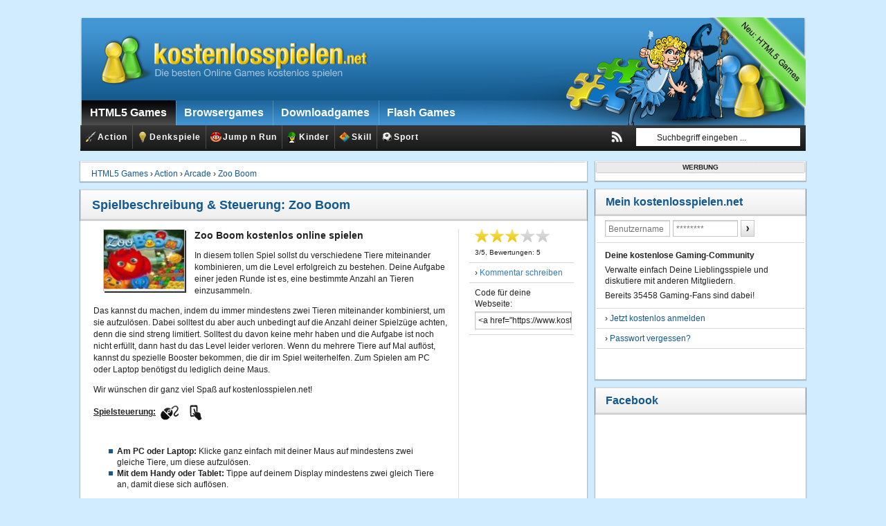

--- FILE ---
content_type: text/html
request_url: https://games.cdn.famobi.com/html5games/z/zoo-boom/cd0be843/?fg_domain=play.famobi.com&fg_aid=A-KM7N4&fg_uid=5e772ebe-9e0a-4cd3-adcf-bba662f35535&fg_pid=76580302-518f-4a2d-a22d-5ad69977e42a&fg_beat=494&original_ref=https%3A%2F%2Fwww.kostenlosspielen.net%2Fhtml5%2Fspielen%2Fzoo-boom
body_size: 1153
content:
<!DOCTYPE html>
<html lang="en">
<head>	
	<meta charset="utf-8">
	
	<title>Zoo Boom</title>
		
	<meta id="viewport" name="viewport" content="user-scalable=no, initial-scale=1, maximum-scale=1, minimum-scale=1, width=device-width" />
	<meta name="apple-mobile-web-app-capable" content="yes">
	<meta name="apple-mobile-web-app-title" content="Zoo Boom">
	
	<link rel="shortcut icon" type="image/png" href="./favicon.png">
	<link rel="apple-touch-icon" type="image/png" href="./favicon.png">

	<style>
		html,body { margin: 0; padding: 0; height: 100%; overflow: hidden; }
		#content { background: #000000; width: 100%; height: 100%; }
		#ZooBoomDesc{ display:none }

		#noWebGL {  width: 100%;  height: 100%; padding: 50px 0;  text-align: left;  background-color: white;  margin-top: 20px; margin: auto;  position: absolute;  top: 0; display:none }        
        #noWebGLContent {  width: 500px;  height: auto; padding: 50px 0;  text-align: left;  background-color: white;  margin-top: 20px; margin: auto; }
		input,input:focus,textArea,textArea:focus
		{
			color: white;
			text-shadow: 2px 2px 4px #000000;
		}
		::placeholder {
			color: lightgray;
			opacity: 1;
		}
		:-ms-input-placeholder
			color: lightgray;
		}
		::-ms-input-placeholder
			color: lightgray;
		}
	</style>

	<script>
		window.famobi_gameID =  "zoo-boom" ;
	    window.famobi_gameJS = [
	        
	        "zoo.js",
	        function(){
	        	window.famobi.config.features.payment = true;
				
				switch(window.famobi.config.aid) {
					case "A3456":
						window.famobi.config.features.payment = false;
						window.famobi.config.features.firebase = false;
						break;
					case "A1000-1":
						window.famobi.config.features.gameanalytics = true;
					case "A1000-10":
						window.famobi.config.features.buy_ad_free = true;
						break;
				}

				window.addEventListener ("touchmove", function (event) { event.preventDefault (); }, { capture: false, passive: false });

	            lime.embed ("zoo", "content", 0, 0);
	        }
	    ];
		  (function (document, url, fgJS, firstJS) {
			fgJS = document.createElement('script');
			firstJS = document.getElementsByTagName('script')[0];
			fgJS.src = url + encodeURIComponent(document.location.href);
			firstJS.parentNode.insertBefore(fgJS, firstJS);
	    })(document,   '/html5games/gameapi/v1.js?e='  );
	</script>
</head>
<body>
	
	<div id="ZooBoomDesc">
		Match cute animal cubes in this colorful puzzle game! Tap at least two animals of the same color to collect them for your zoo and complete all tasks to progress. Try to match multiple creatures of the same type to create special boosters and combine them for huge boom effects. The further you progress, the more tricky the challenges will get. In case you are stuck, you can buy additional boosters in the shop - they will surely come in handy! Can you finish all 100 levels with 3 stars?
	</div>
	<div id="content"></div>	
	<script src="js/adex.js" type="text/javascript"></script>
</body>
</html>

--- FILE ---
content_type: text/javascript; charset=UTF-8
request_url: https://api.famobi.com/gameapi/script/5e772ebe-9e0a-4cd3-adcf-bba662f35535/76580302-518f-4a2d-a22d-5ad69977e42a?_location=https%3A%2F%2Fgames.cdn.famobi.com%2Fhtml5games%2Fz%2Fzoo-boom%2Fcd0be843%2F%3Ffg_domain%3Dplay.famobi.com%26fg_aid%3DA-KM7N4%26fg_uid%3D5e772ebe-9e0a-4cd3-adcf-bba662f35535%26fg_pid%3D76580302-518f-4a2d-a22d-5ad69977e42a%26fg_beat%3D494%26original_ref%3Dhttps%253A%252F%252Fwww.kostenlosspielen.net%252Fhtml5%252Fspielen%252Fzoo-boom
body_size: 10335
content:
/*<script>*/
window.famobi_env = window.famobi_env || "gp";

var _fgq = [];

(function (d, url, fgJS, firstJS) {
	fgJS = d.createElement('script');
	firstJS = d.getElementsByTagName('script')[0];
	fgJS.src = url;
	fgJS.onload = function() {
		if (typeof fg_api == "function" && typeof famobi != "undefined" && famobi instanceof fg_api) {
			return;
		}

		famobi = new fg_api(
			{"features":{"highscores":1,"rewarded":1,"firebase":true,"menu":1,"standalone":false,"rotation":1,"tracking":1,"skip_title":false,"skip_tutorial":false,"credits":1,"login":1,"auto_quality":false,"external_start":false,"external_pause":false,"external_mute":false,"external_leaderboard":false,"external_achievements":false,"multiplayer_local":true,"trackstats":false,"gameanalytics":false,"googleanalytics":true,"mixpanel":false,"intro":false,"leaderboard":1,"multiplayer":1,"fullscreen":1,"screenshot":0,"payment":0,"ads":1},"game_i18n":{"default":{"api.back":"&laquo; Back","api.more":"&raquo; More Games","api.fullscreen":"[+] Fullscreen mode","api.continue":"Continue","api.play_now":"Play now","api.ad_modal_header":"Advertisement closes in&hellip;","api.ad_modal_header2":"Advertisement&hellip;","api.ad_modal_header3":"Loading&hellip;","api.ad_modal_header_blocked":"Not available due to policy reasons","api.teaser_modal_header":"Continue with the next episode&hellip;","api.no_abo":"No Subscription!","api.secure_payment":"Secure Payment!","api.paymentmethod_cc":"Credit Card","api.paymentmethod_paypal":"PayPal","api.paymentmethod_sms":"SMS","api.payment_cta":"Next","api.install_app_text_2":"\ud83d\ude99&nbsp;&nbsp;\ud83d\ude8c&nbsp;&nbsp;\u26f1&nbsp;&nbsp;Low signal?","api.install_app_cta_2":"Install Full Game Now","api.install_app_text_3":"\ud83d\ude99&nbsp;&nbsp;\ud83d\ude8c&nbsp;&nbsp;\u26f1&nbsp;&nbsp;Long journeys?","api.install_app_cta_3":"Install Full Game Now","api.install_app_text":"Free full version","api.install_app_cta":"Get the App","api.privacy_info":"<p><strong>Data Privacy Information:<\/strong> Our games store your highscores and game progress, track your gaming behaviour and display ads based on your interests. We save an anonymous cookie so we can recognize you. Click on the play button if you agree and are at least 16 years of age.","api.privacy_link":"<p><a href=\"https:\/\/famobi.com\/vendors\/\" target=\"_blank\" data-famobi-href>Ad Vendors<\/a>&nbsp;<span>&<\/span>&nbsp;<a href=\"https:\/\/famobi.com\/privacy\/\" target=\"_blank\" data-famobi-href>Privacy Policy<\/a><\/p>","api.people_also_like_headline":"People also like:","more_games_image_prefix":"https:\/\/games.cdn.famobi.com","more_games_image":"\/portal\/76580302-518f-4a2d-a22d-5ad69977e42a\/more-games-button\/600x253\/595b41e93c95a.png","more_games_url":"http:\/\/www.kostenlosspielen.net","preload_image":"\/html5games\/gameapi\/v1\/invisPreloadImage.png","test_preload_image":"\/html5games\/gameapi\/v1\/testPreloadImage.png"},"en":{"api.back":"&laquo; Back","api.more":"&raquo; More Games","api.fullscreen":"[+] Fullscreen mode","api.continue":"Continue","api.play_now":"Play now","api.ad_modal_header":"Advertisement closes in&hellip;","api.ad_modal_header2":"Advertisement&hellip;","api.ad_modal_header3":"Loading&hellip;","api.ad_modal_header_blocked":"Not available due to policy reasons","api.teaser_modal_header":"Continue with the next episode&hellip;","api.no_abo":"No Subscription!","api.secure_payment":"Secure Payment!","api.paymentmethod_cc":"Credit Card","api.paymentmethod_paypal":"PayPal","api.paymentmethod_sms":"SMS","api.payment_cta":"Next","api.install_app_text_2":"\ud83d\ude99&nbsp;&nbsp;\ud83d\ude8c&nbsp;&nbsp;\u26f1&nbsp;&nbsp;Low signal?","api.install_app_cta_2":"Install Full Game Now","api.install_app_text_3":"\ud83d\ude99&nbsp;&nbsp;\ud83d\ude8c&nbsp;&nbsp;\u26f1&nbsp;&nbsp;Long journeys?","api.install_app_cta_3":"Install Full Game Now","api.install_app_text":"Free full version","api.install_app_cta":"Get the App","api.privacy_info":"<p><strong>Data Privacy Information:<\/strong> Our games store your highscores and game progress, track your gaming behaviour and display ads based on your interests. We save an anonymous cookie so we can recognize you. Click on the play button if you agree and are at least 16 years of age.","api.privacy_link":"<p><a href=\"https:\/\/famobi.com\/vendors\/\" target=\"_blank\" data-famobi-href>Ad Vendors<\/a>&nbsp;<span>&<\/span>&nbsp;<a href=\"https:\/\/famobi.com\/privacy\/\" target=\"_blank\" data-famobi-href>Privacy Policy<\/a><\/p>","api.people_also_like_headline":"People also like:"},"de":{"api.back":"&laquo; zur&uuml;ck","api.more":"&raquo; mehr Spiele","api.fullscreen":"[+] Vollbildmodus","api.continue":"Weiter","api.play_now":"Jetzt spielen","api.ad_modal_header":"Werbung schlie\u00dft automatisch in&hellip;","api.ad_modal_header2":"Werbung&hellip;","api.ad_modal_header3":"L\u00e4dt&hellip;","api.teaser_modal_header":"Spiele jetzt den n\u00e4chsten Teil&hellip;","api.no_abo":"Kein Abo!","api.secure_payment":"Sicheres Bezahlen!","api.paymentmethod_cc":"Kreditkarte","api.paymentmethod_paypal":"PayPal","api.paymentmethod_sms":"SMS","api.payment_cta":"Weiter","api.install_app_text_2":"\ud83d\ude99&nbsp;&nbsp;\ud83d\ude8c&nbsp;&nbsp;\u26f1&nbsp;&nbsp;Kein Netz?","api.install_app_cta_2":"Spiel als App installieren","api.install_app_text_3":"\ud83d\ude99&nbsp;&nbsp;\ud83d\ude8c&nbsp;&nbsp;\u26f1&nbsp;&nbsp;L\u00e4ngere Reise?","api.install_app_cta_3":"Spiel als App installieren","api.install_app_text":"Kostenlose Vollversion","api.install_app_cta":"App installieren","api.privacy_info":"<p><strong>Information zum Datenschutz:<\/strong> Unsere Spiele speichern deine Highscores und den Spielfortschritt, tracken dein Spielverhalten und zeigen Werbung basierend auf deinen Interessen. Wir speichern einen anonymen Cookie, damit wir dich wiedererkennen k\u00f6nnen. Klicke auf den Play-Button, wenn du zustimmst und mindestens 16 Jahre alt bist.<\/p>","api.privacy_link":"<p><a href=\"https:\/\/famobi.com\/vendors\/\" target=\"_blank\" data-famobi-href>Anzeigenanbieter<\/a>&nbsp;<span>&<\/span>&nbsp;<a href=\"https:\/\/famobi.com\/privacy\/\" target=\"_blank\" data-famobi-href>Datenschutz-Bestimmungen<\/a><\/p>","api.people_also_like_headline":"Andere m\u00f6gen auch:"},"es":{"api.back":"&laquo; Regresar","api.more":"&raquo; M\u00e1s juegos","api.fullscreen":"[+] Modo pantalla completa","api.continue":"Continuar","api.play_now":"Reproducir ahora","api.ad_modal_header":"La publicidad se cerrar\u00e1 en&hellip;","api.ad_modal_header2":"Anuncio&hellip;","api.ad_modal_header3":"Anuncio&hellip;","api.ad_modal_header_blocked":"Not available due to policy reasons","api.teaser_modal_header":"Continuar con el siguiente episodio&hellip;","api.no_abo":"No Subscription!","api.secure_payment":"Secure Payment!","api.paymentmethod_cc":"Credit Card","api.paymentmethod_paypal":"PayPal","api.paymentmethod_sms":"SMS","api.payment_cta":"Next","api.install_app_text":"Versi\u00f3n completa gratis!","api.install_app_cta":"Instalar ahora","api.privacy_info":"<p><strong>Informaci\u00f3n de privacidad de datos:<\/strong> Nuestros juegos almacenan tus puntajes m\u00e1s altos y el progreso del juego, rastrean tu comportamiento de juego y muestran anuncios en funci\u00f3n de tus intereses. Guardamos una cookie an\u00f3nima para que podamos reconocerte. Haga clic en el bot\u00f3n de reproducci\u00f3n si acepta y tiene al menos 16 a\u00f1os de edad.<\/p>","api.privacy_link":"<p><a href=\"https:\/\/famobi.com\/vendors\/\" target=\"_blank\" data-famobi-href>Vendedores de anuncios<\/a>&nbsp;<span>&<\/span>&nbsp;<a href=\"https:\/\/famobi.com\/privacy\/\" target=\"_blank\" data-famobi-href>Pol\u00edtica de privacidad<\/a><\/p>","api.people_also_like_headline":"A la gente tambi\u00e9n le gusta:"},"fr":{"api.back":"&laquo; Retour","api.more":"&raquo; Plus de jeux","api.fullscreen":"[+] Mode plein \u00e9cran","api.continue":"Continuer","api.play_now":"Jouer maintenant","api.ad_modal_header":"Advertisement closes in&hellip;","api.ad_modal_header2":"R\u00e9clame&hellip;","api.ad_modal_header3":"Loading&hellip;","api.ad_modal_header_blocked":"Not available due to policy reasons","api.teaser_modal_header":"Continue with the next episode&hellip;","api.no_abo":"No Subscription!","api.secure_payment":"Secure Payment!","api.paymentmethod_cc":"Credit Card","api.paymentmethod_paypal":"PayPal","api.paymentmethod_sms":"SMS","api.payment_cta":"Next","api.install_app_text":"Version compl\u00e8te gratuite!","api.install_app_cta":"Installer maintenant","api.privacy_info":"<p><strong>Informations sur la confidentialit\u00e9 des donn\u00e9es:<\/strong> Nos jeux stockent vos scores \u00e9lev\u00e9s et la progression du jeu, suivent votre comportement de jeu et affichent des publicit\u00e9s en fonction de vos int\u00e9r\u00eats. Nous sauvegardons un cookie anonyme afin que nous puissions vous reconna\u00eetre. Cliquez sur le bouton de lecture si vous \u00eates d'accord et avez au moins 16 ans.<\/p>","api.privacy_link":"<p><a href=\"https:\/\/famobi.com\/vendors\/\" target=\"_blank\" data-famobi-href>Fournisseurs d'annonces<\/a>&nbsp;<span>&<\/span>&nbsp;<a href=\"https:\/\/famobi.com\/privacy\/\" target=\"_blank\" data-famobi-href>Politique de confidentialit\u00e9<\/a><\/p>","api.people_also_like_headline":"Les gens aiment aussi:"},"it":{"api.back":"&laquo; Indietro","api.more":"&raquo; More Games","api.fullscreen":"A tutto schermo","api.ad_modal_header":"Advertisement closes in&hellip;","api.ad_modal_header2":"Collegamento sponsorizzato&hellip;","api.ad_modal_header3":"L\u00e4dt&hellip;","api.teaser_modal_header":"Continue with the next episode&hellip;","api.no_abo":"No Subscription!","api.secure_payment":"Secure Payment!","api.paymentmethod_cc":"Credit Card","api.paymentmethod_paypal":"PayPal","api.paymentmethod_sms":"SMS","api.continue":"Continua","api.play_now":"Gioca subito","api.install_app_text":"La versione completa!","api.install_app_cta":"Installa ora","api.privacy_info":"<p><strong>Informazioni sulla privacy dei dati:<\/strong> I nostri giochi memorizzano i tuoi punteggi migliori e il progresso del gioco, monitorano il comportamento dei tuoi giochi e visualizzano annunci in base ai tuoi interessi. Salviamo un cookie anonimo in modo che possiamo riconoscerti. Clicca sul pulsante play se sei d'accordo e hai almeno 16 anni.<\/p>","api.privacy_link":"<p><a href=\"https:\/\/famobi.com\/vendors\/\" target=\"_blank\" data-famobi-href>Fornitori di pubblicitaria<\/a>&nbsp;<span>&<\/span>&nbsp;<a href=\"https:\/\/famobi.com\/privacy\/\" target=\"_blank\" data-famobi-href>Politica sulla riservatezza<\/a><\/p>","api.people_also_like_headline":"La gente piace anche:"},"nl":{"api.back":"&laquo; Vorige","api.more":"&raquo; Meer games","api.fullscreen":"[+] Volledig scherm","api.continue":"Doorgaan","api.play_now":"Nu spelen","api.ad_modal_header":"De publiciteit eindigt in&hellip;","api.ad_modal_header2":"Publiciteit&hellip;","api.ad_modal_header3":"Publiciteit&hellip;","api.ad_modal_header_blocked":"Not available due to policy reasons","api.teaser_modal_header":"Doorgaan met de volgende aflevering&hellip;","api.no_abo":"No Subscription!","api.secure_payment":"Secure Payment!","api.paymentmethod_cc":"Credit Card","api.paymentmethod_paypal":"PayPal","api.paymentmethod_sms":"SMS","api.payment_cta":"Next","api.install_app_text":"Gratis volledige versie!","api.install_app_cta":"Installeer nu","api.privacy_info":"<p><strong>Gegevens Privacy Gegevens:<\/strong> Onze spellen slaan je hoogste scores en voortgang van het spel op, volgen je speelgedrag en geven advertenties weer op basis van je interesses. We slaan een anoniem cookie op zodat we u kunnen herkennen. Klik op de knop Afspelen als u hiermee instemt en ten minste 16 jaar oud bent.<\/p>","api.privacy_link":"<p><a href=\"https:\/\/famobi.com\/vendors\/\" target=\"_blank\" data-famobi-href>Advertentieleveranciers<\/a>&nbsp;<span>&<\/span>&nbsp;<a href=\"https:\/\/famobi.com\/privacy\/\" target=\"_blank\" data-famobi-href>Privacybeleid<\/a><\/p>","api.people_also_like_headline":"Mensen houden ook van:"},"pl":{"api.back":"&laquo; Wr\u00f3\u0107","api.more":"&raquo; Wi\u0119cej gier","api.fullscreen":"[+] Tryb pe\u0142noekranowy","api.continue":"Kontynuuj","api.play_now":"Graj teraz","api.ad_modal_header":"Reklama zamknie si\u0119 za&hellip;","api.ad_modal_header2":"Reklama&hellip;","api.ad_modal_header3":"Reklama&hellip;","api.ad_modal_header_blocked":"Not available due to policy reasons","api.teaser_modal_header":"Przejd\u017a do kolejnego odcinka&hellip;","api.no_abo":"No Subscription!","api.secure_payment":"Secure Payment!","api.paymentmethod_cc":"Credit Card","api.paymentmethod_paypal":"PayPal","api.paymentmethod_sms":"SMS","api.payment_cta":"Next","api.install_app_text":"Bezp\u0142atna pe\u0142na wersja!","api.install_app_cta":"Zainstaluj teraz","api.privacy_info":"<p><strong>Informacje dotycz\u0105ce prywatno\u015bci danych:<\/strong> Nasze gry przechowuj\u0105 Twoje najlepsze wyniki i post\u0119py w grze, \u015bledz\u0105 zachowanie graczy i wy\u015bwietlaj\u0105 reklamy w oparciu o Twoje zainteresowania. Zapisujemy anonimowy plik cookie, aby\u015bmy mogli Ci\u0119 rozpozna\u0107. Kliknij przycisk odtwarzania, je\u015bli si\u0119 zgadzasz i masz co najmniej 16 lat.<\/p>","api.privacy_link":"<p><a href=\"https:\/\/famobi.com\/vendors\/\" target=\"_blank\" data-famobi-href>Dostawcy reklam<\/a>&nbsp;<span>&<\/span>&nbsp;<a href=\"https:\/\/famobi.com\/privacy\/\" target=\"_blank\" data-famobi-href>Polityka prywatno\u015bci<\/a><\/p>","api.people_also_like_headline":"Ludzie te\u017c lubi\u0105:"},"pt":{"api.back":"&laquo; Voltar","api.more":"&raquo; Mais jogos","api.fullscreen":"[+] Tela cheia","api.continue":"Continuar","api.play_now":"Jogar agora","api.ad_modal_header":"Publicidade fecha em &hellip;","api.ad_modal_header2":"Publicidade &hellip;","api.ad_modal_header3":"Publicidade &hellip;","api.ad_modal_header_blocked":"Not available due to policy reasons","api.teaser_modal_header":"Continua com o pr\u00f3ximo epis\u00f3dio&hellip;","api.no_abo":"No Subscription!","api.secure_payment":"Secure Payment!","api.paymentmethod_cc":"Credit Card","api.paymentmethod_paypal":"PayPal","api.paymentmethod_sms":"SMS","api.payment_cta":"Next","api.install_app_text":"Gr\u00e1tis Full Version!","api.install_app_cta":"Instale agora","api.privacy_info":"<p><strong>Informa\u00e7\u00f5es de privacidade de dados:<\/strong> Nossos jogos armazenam suas pontua\u00e7\u00f5es mais altas e o progresso do jogo, rastreiam seu comportamento de jogo e exibem an\u00fancios com base em seus interesses. N\u00f3s salvamos um cookie an\u00f4nimo para que possamos reconhec\u00ea-lo. Clique no bot\u00e3o play se voc\u00ea concordar e tiver pelo menos 16 anos de idade.<\/p>","api.privacy_link":"<p><a href=\"https:\/\/famobi.com\/vendors\/\" target=\"_blank\" data-famobi-href>Fornecedores de an\u00fancios<\/a>&nbsp;<span>&<\/span>&nbsp;<a href=\"https:\/\/famobi.com\/privacy\/\" target=\"_blank\" data-famobi-href>Pol\u00edtica de Privacidade<\/a><\/p>","api.people_also_like_headline":"As pessoas tamb\u00e9m gostam:"},"ru":{"api.back":"&laquo; \u041d\u0430\u0437\u0430\u0434","api.more":"&raquo; \u0411\u043e\u043b\u044c\u0448\u0435 \u0438\u0433\u0440","api.fullscreen":"[+] \u041f\u043e\u043b\u043d\u043e\u044d\u043a\u0440\u0430\u043d\u043d\u044b\u0439 \u0440\u0435\u0436\u0438\u043c","api.continue":"\u041f\u0440\u043e\u0434\u043e\u043b\u0436\u0438\u0442\u044c","api.play_now":"\u0418\u0433\u0440\u0430\u0442\u044c","api.ad_modal_header":"\u0420\u0435\u043a\u043b\u0430\u043c\u0430 &ndash; \u0437\u0430\u043a\u0440\u043e\u0435\u0442\u0441\u044f \u0447\u0435\u0440\u0435\u0437&hellip;","api.ad_modal_header2":"\u0420\u0435\u043a\u043b\u0430\u043c\u0430&hellip;","api.ad_modal_header3":"\u0420\u0435\u043a\u043b\u0430\u043c\u0430&hellip;","api.teaser_modal_header":"\u041f\u0435\u0440\u0435\u0439\u0442\u0438 \u043a \u0441\u043b\u0435\u0434\u0443\u044e\u0449\u0435\u043c\u0443 \u044d\u043f\u0438\u0437\u043e\u0434\u0443&hellip;","api.no_abo":"No Subscription!","api.secure_payment":"Secure Payment!","api.paymentmethod_cc":"Credit Card","api.paymentmethod_paypal":"PayPal","api.paymentmethod_sms":"SMS","api.payment_cta":"Next","api.install_app_text":"\u0411\u0435\u0441\u043f\u043b\u0430\u0442\u043d\u0430\u044f \u041f\u043e\u043b\u043d\u0430\u044f \u0432\u0435\u0440\u0441\u0438\u044f!","api.install_app_cta":"\u0423\u0441\u0442\u0430\u043d\u043e\u0432\u0438\u0442\u044c \u0441\u0435\u0439\u0447\u0430\u0441","api.privacy_info":"<p><strong>\u0418\u043d\u0444\u043e\u0440\u043c\u0430\u0446\u0438\u044f \u043e \u043a\u043e\u043d\u0444\u0438\u0434\u0435\u043d\u0446\u0438\u0430\u043b\u044c\u043d\u043e\u0441\u0442\u0438 \u0434\u0430\u043d\u043d\u044b\u0445:<\/strong> \u041d\u0430\u0448\u0438 \u0438\u0433\u0440\u044b \u0445\u0440\u0430\u043d\u044f\u0442 \u0432\u0430\u0448\u0438 \u0432\u044b\u0441\u043e\u043a\u0438\u0435 \u043e\u0446\u0435\u043d\u043a\u0438 \u0438 \u0445\u043e\u0434 \u0438\u0433\u0440\u044b, \u043e\u0442\u0441\u043b\u0435\u0436\u0438\u0432\u0430\u044e\u0442 \u043f\u043e\u0432\u0435\u0434\u0435\u043d\u0438\u0435 \u0432\u0430\u0448\u0435\u0439 \u0438\u0433\u0440\u044b \u0438 \u043e\u0442\u043e\u0431\u0440\u0430\u0436\u0430\u044e\u0442 \u0440\u0435\u043a\u043b\u0430\u043c\u0443 \u043d\u0430 \u043e\u0441\u043d\u043e\u0432\u0435 \u0432\u0430\u0448\u0438\u0445 \u0438\u043d\u0442\u0435\u0440\u0435\u0441\u043e\u0432. \u041c\u044b \u0441\u043e\u0445\u0440\u0430\u043d\u044f\u0435\u043c \u0430\u043d\u043e\u043d\u0438\u043c\u043d\u044b\u0439 \u0444\u0430\u0439\u043b cookie, \u0447\u0442\u043e\u0431\u044b \u043c\u044b \u043c\u043e\u0433\u043b\u0438 \u0443\u0437\u043d\u0430\u0442\u044c \u0432\u0430\u0441.\u041d\u0430\u0436\u043c\u0438\u0442\u0435 \u043a\u043d\u043e\u043f\u043a\u0443 \u0432\u043e\u0441\u043f\u0440\u043e\u0438\u0437\u0432\u0435\u0434\u0435\u043d\u0438\u044f, \u0435\u0441\u043b\u0438 \u0432\u044b \u0441\u043e\u0433\u043b\u0430\u0441\u0438\u0442\u0435\u0441\u044c \u0438 \u043d\u0435 \u043c\u043e\u043b\u043e\u0436\u0435 16 \u043b\u0435\u0442.<\/p>","api.privacy_link":"<p><a href=\"https:\/\/famobi.com\/vendors\/\" target=\"_blank\" data-famobi-href>\u041f\u043e\u0441\u0442\u0430\u0432\u0449\u0438\u043a\u0438 \u0440\u0435\u043a\u043b\u0430\u043c\u044b<\/a>&nbsp;<span>&<\/span>&nbsp;<a href=\"https:\/\/famobi.com\/privacy\/\" target=\"_blank\" data-famobi-href>\u043f\u043e\u043b\u0438\u0442\u0438\u043a\u0430 \u043a\u043e\u043d\u0444\u0438\u0434\u0435\u043d\u0446\u0438\u0430\u043b\u044c\u043d\u043e\u0441\u0442\u0438<\/a><\/p>","api.people_also_like_headline":"\u041b\u044e\u0434\u0438 \u0442\u0430\u043a\u0436\u0435 \u043b\u044e\u0431\u044f\u0442:"},"tr":{"api.back":"&laquo; Geri","api.more":"&raquo; Daha Fazla Oyun","api.fullscreen":"Tam ekran","api.continue":"Devam","api.play_now":"Oyna","api.ad_modal_header":"Reklam &ndash; otomatik kapanacakt\u0131r&hellip;","api.ad_modal_header2":"Reklam&hellip;","api.ad_modal_header3":"Reklam&hellip;","api.teaser_modal_header":"Sonraki B\u00f6l\u00fcm&hellip;","api.no_abo":"Abonelik Yoktur!","api.secure_payment":"G\u00fcvenli \u00d6deme!","api.paymentmethod_cc":"Kredi Kart\u0131","api.paymentmethod_paypal":"PayPal","api.paymentmethod_sms":"SMS","api.payment_cta":"Sonraki","api.install_app_text":"Bedava Tam S\u00fcr\u00fcm!","api.install_app_cta":"\u015eimdi kur","api.privacy_info":"<p><strong>Veri Gizlili\u011fi Bilgileri:<\/strong> Oyunlar\u0131m\u0131z y\u00fcksek puanlar\u0131n\u0131z\u0131 ve oyun ilerlemenizi depolar, oyun davran\u0131\u015f\u0131n\u0131z\u0131 izler ve ilgi alanlar\u0131n\u0131za g\u00f6re reklamlar\u0131 g\u00f6sterir. Anonim bir \u00e7erez kaydediyoruz, b\u00f6ylece sizi tan\u0131yabiliriz. Kabul ediyorsan\u0131z ve en az 16 ya\u015f\u0131ndaysan\u0131z oyun butonuna t\u0131klay\u0131n.<\/p>","api.privacy_link":"<p><a href=\"https:\/\/famobi.com\/vendors\/\" target=\"_blank\" data-famobi-href>Reklam sa\u011flay\u0131c\u0131lar\u0131<\/a>&nbsp;<span>&<\/span>&nbsp;<a href=\"https:\/\/famobi.com\/privacy\/\" target=\"_blank\" data-famobi-href>Gizlilik Politikas\u0131<\/a><\/p>","api.people_also_like_headline":"Insanlar da gibi:"}},"game_info":{"client_version":"1.2.30","api_version":"2.1","forced_mode":{"state":{"level":{"description":"The current level","type":"number","min":1,"max":1000},"levelData":{"description":"custom level created in the level editor","type":"json"}},"override":{"moves":{"description":"Number of moves, 0 means unlimited","type":"number","min":0,"max":1000000},"hide_ui":["score_board","score","tasks","floating_points","boosters","shop","logo","settings"],"single_boost":{"description":"landing net - will remove one field","type":"number","min":0,"max":99},"row_boost":{"description":"horizontal bee - will remove one row","type":"number","min":0,"max":99},"column_boost":{"description":"vertical bee - will remove one column","type":"number","min":0,"max":99},"swizzle_boost":{"description":"will rearrange all fields randomly","type":"number","min":0,"max":99},"background":{"description":"Ability to change level's background","type":"string","values":["landscape","desert","jungle","winter","water","mountain","beach","forest","farm","waterfall","medieval","egypt","forest2","lava","meadow","tundra","cave"]}}},"track_stats":{"move_completed":{"description":"user makes a move","type":"number"},"stars":{"description":"Number of stars for last level","type":"number"},"level_played":{"description":"Playerfinished a level","type":"number"},"plopped_animal":{"description":"Player plopped an animal","params":{"color":{"type":"string","values":["blue","green","red","yellow","purple","white"]}}},"plopped_box":{"description":"Player plopped a colored box","params":{"color":{"type":"string","values":["blue","green","red","yellow","purple","white"]}}},"plopped_special":{"description":"Player plopped an special item","params":{"type":{"type":"string","values":["breaker","skunk","orb"]}}},"plopped_combination":{"description":"Player plopped an combination of special items","params":{"type":{"type":"string","values":["breaker_breaker","breaker_skunk","breaker_orb","skunk_skunk","skunk_orb","orb_orb"]}}},"plopped_field":{"description":"Player plopped normal item","params":{"type":{"type":"string","values":["soft_cage","hard_cage","coin","ore","chest","bag","crackling","box","color_box","anvil","fat_anvil","coins","multi_cage","ore_pile","blob","color_egg","fat_multi","apple","food_bowl","fat_multi2","fat_multi_color","fat_multi_color_twister","ticker","coconut","chameleon","honeypot","chicken","flies","dung","beehive","water","gift","timebomb","x_hit","group_single_hit_each","dung_pile","snowman","snowflake","group_5_hits_one_place","leaf","fertilizer"]}}},"create_special":{"description":"Player grouped animals to a special item","params":{"type":{"type":"string","values":["breaker","skunk","orb"]}}}}},"gameParams":{"languages_available":["de","en"],"flags":{"exclusive":1},"fullscreen_enabled":1,"highscores_enabled":1,"payment_enabled":1,"aspectRatio":1,"affiliate_urls":{"A-DENDAAPP":"https:\/\/games.cdn.famobi.com\/partners\/subscription\/denda\/zoo-boom\/d9fa32c1\/","A-HUAWEIAPP":"https:\/\/games.cdn.famobi.com\/partners\/subscription\/huawei\/zoo-boom\/77cd103a\/","A-MONKEYGAMES":"https:\/\/games.cdn.famobi.com\/html5games\/z\/zoo-boom\/v2060\/","A-MONKEYGAMES-DEV":"https:\/\/games.cdn.famobi.com\/testgames\/z\/zoo-boom\/957b117c\/"},"gameanalytics":{"game_key":"f9fc325d0d8692e09b7200ce8c2e1618","secret_key":"b01feca953722b3c2765e41f33b90171a1d138d3"},"yandex.metrica":{"id":93845330},"banner":{"enabled":false,"bottom":{"enabled":true,"max_ratio":0.6,"min_width":300,"overlay":false},"right":{"enabled":false,"min_ratio":1.3,"min_height":600,"overlay":false}},"header_image":"ZooBoomHeader.jpg"},"urlRoot":"https:\/\/play.famobi.com","assetsPath":"https:\/\/play.famobi.com\/assets\/0.2-be677387","ts":1769079152000,"short_url":"https:\/\/play.famobi.com\/zoo-boom\/A-KM7N4","uuid":"5e772ebe-9e0a-4cd3-adcf-bba662f35535","pid":"76580302-518f-4a2d-a22d-5ad69977e42a","aid":"A-KM7N4","name":"\"Zoo Boom\"","package_id":"\"zoo-boom\"","languages":["de","en","es","fr","it","nl","pl","pt","ru","tr"],"cmp":"default","ads":{"min_s_between":90,"min_s_before":10,"show_initial":true,"show_video":true,"show_banner":true,"show_interstitial":false,"npa":false,"debug":false,"description_url":"https:\/\/play.famobi.com\/sda\/description\/zoo-boom?hl=en","provider":"dfp","dfp_available":true,"mcm_network_code":"","domains":["http:\/\/kostenlosspielen.net","kostenlosspielen.net"],"vast_url":""},"i18n":{"default":{"api.back":"&laquo; Back","api.more":"&raquo; More Games","api.fullscreen":"[+] Fullscreen mode","api.continue":"Continue","api.play_now":"Play now","api.ad_modal_header":"Advertisement closes in&hellip;","api.ad_modal_header2":"Advertisement&hellip;","api.ad_modal_header3":"Loading&hellip;","api.ad_modal_header_blocked":"Not available due to policy reasons","api.teaser_modal_header":"Continue with the next episode&hellip;","api.no_abo":"No Subscription!","api.secure_payment":"Secure Payment!","api.paymentmethod_cc":"Credit Card","api.paymentmethod_paypal":"PayPal","api.paymentmethod_sms":"SMS","api.payment_cta":"Next","api.install_app_text_2":"\ud83d\ude99&nbsp;&nbsp;\ud83d\ude8c&nbsp;&nbsp;\u26f1&nbsp;&nbsp;Low signal?","api.install_app_cta_2":"Install Full Game Now","api.install_app_text_3":"\ud83d\ude99&nbsp;&nbsp;\ud83d\ude8c&nbsp;&nbsp;\u26f1&nbsp;&nbsp;Long journeys?","api.install_app_cta_3":"Install Full Game Now","api.install_app_text":"Free full version","api.install_app_cta":"Get the App","api.privacy_info":"<p><strong>Data Privacy Information:<\/strong> Our games store your highscores and game progress, track your gaming behaviour and display ads based on your interests. We save an anonymous cookie so we can recognize you. Click on the play button if you agree and are at least 16 years of age.","api.privacy_link":"<p><a href=\"https:\/\/famobi.com\/vendors\/\" target=\"_blank\" data-famobi-href>Ad Vendors<\/a>&nbsp;<span>&<\/span>&nbsp;<a href=\"https:\/\/famobi.com\/privacy\/\" target=\"_blank\" data-famobi-href>Privacy Policy<\/a><\/p>","api.people_also_like_headline":"People also like:"},"en":{"api.back":"&laquo; Back","api.more":"&raquo; More Games","api.fullscreen":"[+] Fullscreen mode","api.continue":"Continue","api.play_now":"Play now","api.ad_modal_header":"Advertisement closes in&hellip;","api.ad_modal_header2":"Advertisement&hellip;","api.ad_modal_header3":"Loading&hellip;","api.ad_modal_header_blocked":"Not available due to policy reasons","api.teaser_modal_header":"Continue with the next episode&hellip;","api.no_abo":"No Subscription!","api.secure_payment":"Secure Payment!","api.paymentmethod_cc":"Credit Card","api.paymentmethod_paypal":"PayPal","api.paymentmethod_sms":"SMS","api.payment_cta":"Next","api.install_app_text_2":"\ud83d\ude99&nbsp;&nbsp;\ud83d\ude8c&nbsp;&nbsp;\u26f1&nbsp;&nbsp;Low signal?","api.install_app_cta_2":"Install Full Game Now","api.install_app_text_3":"\ud83d\ude99&nbsp;&nbsp;\ud83d\ude8c&nbsp;&nbsp;\u26f1&nbsp;&nbsp;Long journeys?","api.install_app_cta_3":"Install Full Game Now","api.install_app_text":"Free full version","api.install_app_cta":"Get the App","api.privacy_info":"<p><strong>Data Privacy Information:<\/strong> Our games store your highscores and game progress, track your gaming behaviour and display ads based on your interests. We save an anonymous cookie so we can recognize you. Click on the play button if you agree and are at least 16 years of age.","api.privacy_link":"<p><a href=\"https:\/\/famobi.com\/vendors\/\" target=\"_blank\" data-famobi-href>Ad Vendors<\/a>&nbsp;<span>&<\/span>&nbsp;<a href=\"https:\/\/famobi.com\/privacy\/\" target=\"_blank\" data-famobi-href>Privacy Policy<\/a><\/p>","api.people_also_like_headline":"People also like:"},"de":{"api.back":"&laquo; zur&uuml;ck","api.more":"&raquo; mehr Spiele","api.fullscreen":"[+] Vollbildmodus","api.continue":"Weiter","api.play_now":"Jetzt spielen","api.ad_modal_header":"Werbung schlie\u00dft automatisch in&hellip;","api.ad_modal_header2":"Werbung&hellip;","api.ad_modal_header3":"L\u00e4dt&hellip;","api.teaser_modal_header":"Spiele jetzt den n\u00e4chsten Teil&hellip;","api.no_abo":"Kein Abo!","api.secure_payment":"Sicheres Bezahlen!","api.paymentmethod_cc":"Kreditkarte","api.paymentmethod_paypal":"PayPal","api.paymentmethod_sms":"SMS","api.payment_cta":"Weiter","api.install_app_text_2":"\ud83d\ude99&nbsp;&nbsp;\ud83d\ude8c&nbsp;&nbsp;\u26f1&nbsp;&nbsp;Kein Netz?","api.install_app_cta_2":"Spiel als App installieren","api.install_app_text_3":"\ud83d\ude99&nbsp;&nbsp;\ud83d\ude8c&nbsp;&nbsp;\u26f1&nbsp;&nbsp;L\u00e4ngere Reise?","api.install_app_cta_3":"Spiel als App installieren","api.install_app_text":"Kostenlose Vollversion","api.install_app_cta":"App installieren","api.privacy_info":"<p><strong>Information zum Datenschutz:<\/strong> Unsere Spiele speichern deine Highscores und den Spielfortschritt, tracken dein Spielverhalten und zeigen Werbung basierend auf deinen Interessen. Wir speichern einen anonymen Cookie, damit wir dich wiedererkennen k\u00f6nnen. Klicke auf den Play-Button, wenn du zustimmst und mindestens 16 Jahre alt bist.<\/p>","api.privacy_link":"<p><a href=\"https:\/\/famobi.com\/vendors\/\" target=\"_blank\" data-famobi-href>Anzeigenanbieter<\/a>&nbsp;<span>&<\/span>&nbsp;<a href=\"https:\/\/famobi.com\/privacy\/\" target=\"_blank\" data-famobi-href>Datenschutz-Bestimmungen<\/a><\/p>","api.people_also_like_headline":"Andere m\u00f6gen auch:"},"es":{"api.back":"&laquo; Regresar","api.more":"&raquo; M\u00e1s juegos","api.fullscreen":"[+] Modo pantalla completa","api.continue":"Continuar","api.play_now":"Reproducir ahora","api.ad_modal_header":"La publicidad se cerrar\u00e1 en&hellip;","api.ad_modal_header2":"Anuncio&hellip;","api.ad_modal_header3":"Anuncio&hellip;","api.ad_modal_header_blocked":"Not available due to policy reasons","api.teaser_modal_header":"Continuar con el siguiente episodio&hellip;","api.no_abo":"No Subscription!","api.secure_payment":"Secure Payment!","api.paymentmethod_cc":"Credit Card","api.paymentmethod_paypal":"PayPal","api.paymentmethod_sms":"SMS","api.payment_cta":"Next","api.install_app_text":"Versi\u00f3n completa gratis!","api.install_app_cta":"Instalar ahora","api.privacy_info":"<p><strong>Informaci\u00f3n de privacidad de datos:<\/strong> Nuestros juegos almacenan tus puntajes m\u00e1s altos y el progreso del juego, rastrean tu comportamiento de juego y muestran anuncios en funci\u00f3n de tus intereses. Guardamos una cookie an\u00f3nima para que podamos reconocerte. Haga clic en el bot\u00f3n de reproducci\u00f3n si acepta y tiene al menos 16 a\u00f1os de edad.<\/p>","api.privacy_link":"<p><a href=\"https:\/\/famobi.com\/vendors\/\" target=\"_blank\" data-famobi-href>Vendedores de anuncios<\/a>&nbsp;<span>&<\/span>&nbsp;<a href=\"https:\/\/famobi.com\/privacy\/\" target=\"_blank\" data-famobi-href>Pol\u00edtica de privacidad<\/a><\/p>","api.people_also_like_headline":"A la gente tambi\u00e9n le gusta:"},"fr":{"api.back":"&laquo; Retour","api.more":"&raquo; Plus de jeux","api.fullscreen":"[+] Mode plein \u00e9cran","api.continue":"Continuer","api.play_now":"Jouer maintenant","api.ad_modal_header":"Advertisement closes in&hellip;","api.ad_modal_header2":"R\u00e9clame&hellip;","api.ad_modal_header3":"Loading&hellip;","api.ad_modal_header_blocked":"Not available due to policy reasons","api.teaser_modal_header":"Continue with the next episode&hellip;","api.no_abo":"No Subscription!","api.secure_payment":"Secure Payment!","api.paymentmethod_cc":"Credit Card","api.paymentmethod_paypal":"PayPal","api.paymentmethod_sms":"SMS","api.payment_cta":"Next","api.install_app_text":"Version compl\u00e8te gratuite!","api.install_app_cta":"Installer maintenant","api.privacy_info":"<p><strong>Informations sur la confidentialit\u00e9 des donn\u00e9es:<\/strong> Nos jeux stockent vos scores \u00e9lev\u00e9s et la progression du jeu, suivent votre comportement de jeu et affichent des publicit\u00e9s en fonction de vos int\u00e9r\u00eats. Nous sauvegardons un cookie anonyme afin que nous puissions vous reconna\u00eetre. Cliquez sur le bouton de lecture si vous \u00eates d'accord et avez au moins 16 ans.<\/p>","api.privacy_link":"<p><a href=\"https:\/\/famobi.com\/vendors\/\" target=\"_blank\" data-famobi-href>Fournisseurs d'annonces<\/a>&nbsp;<span>&<\/span>&nbsp;<a href=\"https:\/\/famobi.com\/privacy\/\" target=\"_blank\" data-famobi-href>Politique de confidentialit\u00e9<\/a><\/p>","api.people_also_like_headline":"Les gens aiment aussi:"},"it":{"api.back":"&laquo; Indietro","api.more":"&raquo; More Games","api.fullscreen":"A tutto schermo","api.ad_modal_header":"Advertisement closes in&hellip;","api.ad_modal_header2":"Collegamento sponsorizzato&hellip;","api.ad_modal_header3":"L\u00e4dt&hellip;","api.teaser_modal_header":"Continue with the next episode&hellip;","api.no_abo":"No Subscription!","api.secure_payment":"Secure Payment!","api.paymentmethod_cc":"Credit Card","api.paymentmethod_paypal":"PayPal","api.paymentmethod_sms":"SMS","api.continue":"Continua","api.play_now":"Gioca subito","api.install_app_text":"La versione completa!","api.install_app_cta":"Installa ora","api.privacy_info":"<p><strong>Informazioni sulla privacy dei dati:<\/strong> I nostri giochi memorizzano i tuoi punteggi migliori e il progresso del gioco, monitorano il comportamento dei tuoi giochi e visualizzano annunci in base ai tuoi interessi. Salviamo un cookie anonimo in modo che possiamo riconoscerti. Clicca sul pulsante play se sei d'accordo e hai almeno 16 anni.<\/p>","api.privacy_link":"<p><a href=\"https:\/\/famobi.com\/vendors\/\" target=\"_blank\" data-famobi-href>Fornitori di pubblicitaria<\/a>&nbsp;<span>&<\/span>&nbsp;<a href=\"https:\/\/famobi.com\/privacy\/\" target=\"_blank\" data-famobi-href>Politica sulla riservatezza<\/a><\/p>","api.people_also_like_headline":"La gente piace anche:"},"nl":{"api.back":"&laquo; Vorige","api.more":"&raquo; Meer games","api.fullscreen":"[+] Volledig scherm","api.continue":"Doorgaan","api.play_now":"Nu spelen","api.ad_modal_header":"De publiciteit eindigt in&hellip;","api.ad_modal_header2":"Publiciteit&hellip;","api.ad_modal_header3":"Publiciteit&hellip;","api.ad_modal_header_blocked":"Not available due to policy reasons","api.teaser_modal_header":"Doorgaan met de volgende aflevering&hellip;","api.no_abo":"No Subscription!","api.secure_payment":"Secure Payment!","api.paymentmethod_cc":"Credit Card","api.paymentmethod_paypal":"PayPal","api.paymentmethod_sms":"SMS","api.payment_cta":"Next","api.install_app_text":"Gratis volledige versie!","api.install_app_cta":"Installeer nu","api.privacy_info":"<p><strong>Gegevens Privacy Gegevens:<\/strong> Onze spellen slaan je hoogste scores en voortgang van het spel op, volgen je speelgedrag en geven advertenties weer op basis van je interesses. We slaan een anoniem cookie op zodat we u kunnen herkennen. Klik op de knop Afspelen als u hiermee instemt en ten minste 16 jaar oud bent.<\/p>","api.privacy_link":"<p><a href=\"https:\/\/famobi.com\/vendors\/\" target=\"_blank\" data-famobi-href>Advertentieleveranciers<\/a>&nbsp;<span>&<\/span>&nbsp;<a href=\"https:\/\/famobi.com\/privacy\/\" target=\"_blank\" data-famobi-href>Privacybeleid<\/a><\/p>","api.people_also_like_headline":"Mensen houden ook van:"},"pl":{"api.back":"&laquo; Wr\u00f3\u0107","api.more":"&raquo; Wi\u0119cej gier","api.fullscreen":"[+] Tryb pe\u0142noekranowy","api.continue":"Kontynuuj","api.play_now":"Graj teraz","api.ad_modal_header":"Reklama zamknie si\u0119 za&hellip;","api.ad_modal_header2":"Reklama&hellip;","api.ad_modal_header3":"Reklama&hellip;","api.ad_modal_header_blocked":"Not available due to policy reasons","api.teaser_modal_header":"Przejd\u017a do kolejnego odcinka&hellip;","api.no_abo":"No Subscription!","api.secure_payment":"Secure Payment!","api.paymentmethod_cc":"Credit Card","api.paymentmethod_paypal":"PayPal","api.paymentmethod_sms":"SMS","api.payment_cta":"Next","api.install_app_text":"Bezp\u0142atna pe\u0142na wersja!","api.install_app_cta":"Zainstaluj teraz","api.privacy_info":"<p><strong>Informacje dotycz\u0105ce prywatno\u015bci danych:<\/strong> Nasze gry przechowuj\u0105 Twoje najlepsze wyniki i post\u0119py w grze, \u015bledz\u0105 zachowanie graczy i wy\u015bwietlaj\u0105 reklamy w oparciu o Twoje zainteresowania. Zapisujemy anonimowy plik cookie, aby\u015bmy mogli Ci\u0119 rozpozna\u0107. Kliknij przycisk odtwarzania, je\u015bli si\u0119 zgadzasz i masz co najmniej 16 lat.<\/p>","api.privacy_link":"<p><a href=\"https:\/\/famobi.com\/vendors\/\" target=\"_blank\" data-famobi-href>Dostawcy reklam<\/a>&nbsp;<span>&<\/span>&nbsp;<a href=\"https:\/\/famobi.com\/privacy\/\" target=\"_blank\" data-famobi-href>Polityka prywatno\u015bci<\/a><\/p>","api.people_also_like_headline":"Ludzie te\u017c lubi\u0105:"},"pt":{"api.back":"&laquo; Voltar","api.more":"&raquo; Mais jogos","api.fullscreen":"[+] Tela cheia","api.continue":"Continuar","api.play_now":"Jogar agora","api.ad_modal_header":"Publicidade fecha em &hellip;","api.ad_modal_header2":"Publicidade &hellip;","api.ad_modal_header3":"Publicidade &hellip;","api.ad_modal_header_blocked":"Not available due to policy reasons","api.teaser_modal_header":"Continua com o pr\u00f3ximo epis\u00f3dio&hellip;","api.no_abo":"No Subscription!","api.secure_payment":"Secure Payment!","api.paymentmethod_cc":"Credit Card","api.paymentmethod_paypal":"PayPal","api.paymentmethod_sms":"SMS","api.payment_cta":"Next","api.install_app_text":"Gr\u00e1tis Full Version!","api.install_app_cta":"Instale agora","api.privacy_info":"<p><strong>Informa\u00e7\u00f5es de privacidade de dados:<\/strong> Nossos jogos armazenam suas pontua\u00e7\u00f5es mais altas e o progresso do jogo, rastreiam seu comportamento de jogo e exibem an\u00fancios com base em seus interesses. N\u00f3s salvamos um cookie an\u00f4nimo para que possamos reconhec\u00ea-lo. Clique no bot\u00e3o play se voc\u00ea concordar e tiver pelo menos 16 anos de idade.<\/p>","api.privacy_link":"<p><a href=\"https:\/\/famobi.com\/vendors\/\" target=\"_blank\" data-famobi-href>Fornecedores de an\u00fancios<\/a>&nbsp;<span>&<\/span>&nbsp;<a href=\"https:\/\/famobi.com\/privacy\/\" target=\"_blank\" data-famobi-href>Pol\u00edtica de Privacidade<\/a><\/p>","api.people_also_like_headline":"As pessoas tamb\u00e9m gostam:"},"ru":{"api.back":"&laquo; \u041d\u0430\u0437\u0430\u0434","api.more":"&raquo; \u0411\u043e\u043b\u044c\u0448\u0435 \u0438\u0433\u0440","api.fullscreen":"[+] \u041f\u043e\u043b\u043d\u043e\u044d\u043a\u0440\u0430\u043d\u043d\u044b\u0439 \u0440\u0435\u0436\u0438\u043c","api.continue":"\u041f\u0440\u043e\u0434\u043e\u043b\u0436\u0438\u0442\u044c","api.play_now":"\u0418\u0433\u0440\u0430\u0442\u044c","api.ad_modal_header":"\u0420\u0435\u043a\u043b\u0430\u043c\u0430 &ndash; \u0437\u0430\u043a\u0440\u043e\u0435\u0442\u0441\u044f \u0447\u0435\u0440\u0435\u0437&hellip;","api.ad_modal_header2":"\u0420\u0435\u043a\u043b\u0430\u043c\u0430&hellip;","api.ad_modal_header3":"\u0420\u0435\u043a\u043b\u0430\u043c\u0430&hellip;","api.teaser_modal_header":"\u041f\u0435\u0440\u0435\u0439\u0442\u0438 \u043a \u0441\u043b\u0435\u0434\u0443\u044e\u0449\u0435\u043c\u0443 \u044d\u043f\u0438\u0437\u043e\u0434\u0443&hellip;","api.no_abo":"No Subscription!","api.secure_payment":"Secure Payment!","api.paymentmethod_cc":"Credit Card","api.paymentmethod_paypal":"PayPal","api.paymentmethod_sms":"SMS","api.payment_cta":"Next","api.install_app_text":"\u0411\u0435\u0441\u043f\u043b\u0430\u0442\u043d\u0430\u044f \u041f\u043e\u043b\u043d\u0430\u044f \u0432\u0435\u0440\u0441\u0438\u044f!","api.install_app_cta":"\u0423\u0441\u0442\u0430\u043d\u043e\u0432\u0438\u0442\u044c \u0441\u0435\u0439\u0447\u0430\u0441","api.privacy_info":"<p><strong>\u0418\u043d\u0444\u043e\u0440\u043c\u0430\u0446\u0438\u044f \u043e \u043a\u043e\u043d\u0444\u0438\u0434\u0435\u043d\u0446\u0438\u0430\u043b\u044c\u043d\u043e\u0441\u0442\u0438 \u0434\u0430\u043d\u043d\u044b\u0445:<\/strong> \u041d\u0430\u0448\u0438 \u0438\u0433\u0440\u044b \u0445\u0440\u0430\u043d\u044f\u0442 \u0432\u0430\u0448\u0438 \u0432\u044b\u0441\u043e\u043a\u0438\u0435 \u043e\u0446\u0435\u043d\u043a\u0438 \u0438 \u0445\u043e\u0434 \u0438\u0433\u0440\u044b, \u043e\u0442\u0441\u043b\u0435\u0436\u0438\u0432\u0430\u044e\u0442 \u043f\u043e\u0432\u0435\u0434\u0435\u043d\u0438\u0435 \u0432\u0430\u0448\u0435\u0439 \u0438\u0433\u0440\u044b \u0438 \u043e\u0442\u043e\u0431\u0440\u0430\u0436\u0430\u044e\u0442 \u0440\u0435\u043a\u043b\u0430\u043c\u0443 \u043d\u0430 \u043e\u0441\u043d\u043e\u0432\u0435 \u0432\u0430\u0448\u0438\u0445 \u0438\u043d\u0442\u0435\u0440\u0435\u0441\u043e\u0432. \u041c\u044b \u0441\u043e\u0445\u0440\u0430\u043d\u044f\u0435\u043c \u0430\u043d\u043e\u043d\u0438\u043c\u043d\u044b\u0439 \u0444\u0430\u0439\u043b cookie, \u0447\u0442\u043e\u0431\u044b \u043c\u044b \u043c\u043e\u0433\u043b\u0438 \u0443\u0437\u043d\u0430\u0442\u044c \u0432\u0430\u0441.\u041d\u0430\u0436\u043c\u0438\u0442\u0435 \u043a\u043d\u043e\u043f\u043a\u0443 \u0432\u043e\u0441\u043f\u0440\u043e\u0438\u0437\u0432\u0435\u0434\u0435\u043d\u0438\u044f, \u0435\u0441\u043b\u0438 \u0432\u044b \u0441\u043e\u0433\u043b\u0430\u0441\u0438\u0442\u0435\u0441\u044c \u0438 \u043d\u0435 \u043c\u043e\u043b\u043e\u0436\u0435 16 \u043b\u0435\u0442.<\/p>","api.privacy_link":"<p><a href=\"https:\/\/famobi.com\/vendors\/\" target=\"_blank\" data-famobi-href>\u041f\u043e\u0441\u0442\u0430\u0432\u0449\u0438\u043a\u0438 \u0440\u0435\u043a\u043b\u0430\u043c\u044b<\/a>&nbsp;<span>&<\/span>&nbsp;<a href=\"https:\/\/famobi.com\/privacy\/\" target=\"_blank\" data-famobi-href>\u043f\u043e\u043b\u0438\u0442\u0438\u043a\u0430 \u043a\u043e\u043d\u0444\u0438\u0434\u0435\u043d\u0446\u0438\u0430\u043b\u044c\u043d\u043e\u0441\u0442\u0438<\/a><\/p>","api.people_also_like_headline":"\u041b\u044e\u0434\u0438 \u0442\u0430\u043a\u0436\u0435 \u043b\u044e\u0431\u044f\u0442:"},"tr":{"api.back":"&laquo; Geri","api.more":"&raquo; Daha Fazla Oyun","api.fullscreen":"Tam ekran","api.continue":"Devam","api.play_now":"Oyna","api.ad_modal_header":"Reklam &ndash; otomatik kapanacakt\u0131r&hellip;","api.ad_modal_header2":"Reklam&hellip;","api.ad_modal_header3":"Reklam&hellip;","api.teaser_modal_header":"Sonraki B\u00f6l\u00fcm&hellip;","api.no_abo":"Abonelik Yoktur!","api.secure_payment":"G\u00fcvenli \u00d6deme!","api.paymentmethod_cc":"Kredi Kart\u0131","api.paymentmethod_paypal":"PayPal","api.paymentmethod_sms":"SMS","api.payment_cta":"Sonraki","api.install_app_text":"Bedava Tam S\u00fcr\u00fcm!","api.install_app_cta":"\u015eimdi kur","api.privacy_info":"<p><strong>Veri Gizlili\u011fi Bilgileri:<\/strong> Oyunlar\u0131m\u0131z y\u00fcksek puanlar\u0131n\u0131z\u0131 ve oyun ilerlemenizi depolar, oyun davran\u0131\u015f\u0131n\u0131z\u0131 izler ve ilgi alanlar\u0131n\u0131za g\u00f6re reklamlar\u0131 g\u00f6sterir. Anonim bir \u00e7erez kaydediyoruz, b\u00f6ylece sizi tan\u0131yabiliriz. Kabul ediyorsan\u0131z ve en az 16 ya\u015f\u0131ndaysan\u0131z oyun butonuna t\u0131klay\u0131n.<\/p>","api.privacy_link":"<p><a href=\"https:\/\/famobi.com\/vendors\/\" target=\"_blank\" data-famobi-href>Reklam sa\u011flay\u0131c\u0131lar\u0131<\/a>&nbsp;<span>&<\/span>&nbsp;<a href=\"https:\/\/famobi.com\/privacy\/\" target=\"_blank\" data-famobi-href>Gizlilik Politikas\u0131<\/a><\/p>","api.people_also_like_headline":"Insanlar da gibi:"}},"branding":{"more_games_image_prefix":"https:\/\/games.cdn.famobi.com","more_games_image":"\/portal\/76580302-518f-4a2d-a22d-5ad69977e42a\/more-games-button\/600x253\/595b41e93c95a.png","more_games_url":"http:\/\/www.kostenlosspielen.net","preload_image":"\/html5games\/gameapi\/v1\/invisPreloadImage.png","test_preload_image":"\/html5games\/gameapi\/v1\/testPreloadImage.png"},"thumb":"https:\/\/img.cdn.famobi.com\/portal\/html5games\/images\/tmp\/ZooBoomTeaser.jpg","blurred_thumb":"https:\/\/img.cdn.famobi.com\/portal\/html5games\/images\/tmp\/blurred\/ZooBoomTeaser.jpg","favicon_32":"https:\/\/img.cdn.famobi.com\/portal\/html5games\/images\/tmp\/32\/ZooBoomTeaser.jpg","favicon_64":"https:\/\/img.cdn.famobi.com\/portal\/html5games\/images\/tmp\/64\/ZooBoomTeaser.jpg","favicon_96":"https:\/\/img.cdn.famobi.com\/portal\/html5games\/images\/tmp\/96\/ZooBoomTeaser.jpg","favicon_192":"https:\/\/img.cdn.famobi.com\/portal\/html5games\/images\/tmp\/192\/ZooBoomTeaser.jpg","type":"html5","tracking_date":"2026-01-20","video":{"sources":[]},"style":"\t<style type=\"text\/css\">\n\t\t\n\t<\/style>","headerHtml":"<header id=\"fg-header\"><div class=\"fg-clip\" id=\"fg-clip\"><div class=\"fg-clip-btn\"><span><\/span><\/div><\/div><\/header>","menuHtml":"<ul class=\"fa-menu-buttons\"><li data-famobi-href=\"back\"><a href=\"javascript:void(0);\" class=\"fa-menu-button-back\" tabindex=\"-1\"><svg style=\"display: none;\" version=\"1.1\" xmlns:svg=\"http:\/\/www.w3.org\/2000\/svg\" x=\"0px\" y=\"0px\" viewBox=\"0 0 100 100\" xml:space=\"preserve\"><g transform=\"translate(0,-952.36218)\"><path d=\"M49.9,963.6c-0.5,0-1,0.2-1.5,0.5l-47.5,37.5c-1.1,0.9-1.2,2.5-0.4,3.6c0.8,1,2.5,1.2,3.6,0.4L50,969.3l45.9,36.2 c1,0.8,2.7,0.6,3.5-0.4c0.8-1,0.7-2.7-0.4-3.6l-20.3-16.1v-22h-10v14.1l-17.2-13.6C51,963.8,50.5,963.6,49.9,963.6z M50,973.6 l-33.8,26.2v41.3H40v-15c0-5.5,4.5-10,10-10s10,4.5,10,10v15h23.8v-41.3C83.8,999.9,50,973.6,50,973.6z\"\/><\/g><\/svg><\/a><\/li><li data-famobi-fullscreen><a href=\"javascript:void(0);\" class=\"fa-menu-button-fullscreen fa-fullscreen-disabled\" tabindex=\"-1\"><svg style=\"display: none;\" class=\"fa-fullscreen-icon-disabled\" version=\"1.1\" xmlns=\"http:\/\/www.w3.org\/2000\/svg\" xmlns:xlink=\"http:\/\/www.w3.org\/1999\/xlink\" x=\"0px\" y=\"0px\" viewBox=\"0 0 90 90\" xml:space=\"preserve\"><g><path d=\"M64.1,34.4l10.6-10.6l-8.5-8.5L55.6,25.9L64.1,34.4L64.1,34.4z M34.4,25.9L23.8,15.3l-8.5,8.5l10.6,10.6L34.4,25.9 L34.4,25.9z M25.9,55.6L15.3,66.2l8.5,8.5l10.6-10.6L25.9,55.6L25.9,55.6z M55.6,64.1l10.6,10.6l8.5-8.5L64.1,55.6L55.6,64.1 L55.6,64.1z M30.1,9H9v21.1L30.1,9L30.1,9z M59.9,9H81v21.1L59.9,9L59.9,9z M81,59.9V81H59.9L81,59.9L81,59.9z M30.1,81H9V59.9 L30.1,81L30.1,81z\"\/><\/g><\/svg><svg style=\"display: none;\" class=\"fa-fullscreen-icon-enabled\" version=\"1.1\" xmlns=\"http:\/\/www.w3.org\/2000\/svg\" xmlns:xlink=\"http:\/\/www.w3.org\/1999\/xlink\" x=\"0px\" y=\"0px\" viewBox=\"0 0 90 90\"><g><path d=\"M72.5,9L61.9,19.6l8.5,8.5L81,17.5L72.5,9L72.5,9z M9,17.5l10.6,10.6l8.5-8.5L17.5,9L9,17.5L9,17.5z M17.5,81l10.6-10.6 l-8.5-8.5L9,72.5L17.5,81L17.5,81z M81,72.5L70.4,61.9l-8.5,8.5L72.5,81L81,72.5L81,72.5z M13.3,34.4h21.1V13.3L13.3,34.4 L13.3,34.4z M76.7,34.4H55.6V13.3L76.7,34.4L76.7,34.4z M55.6,76.7V55.6h21.1L55.6,76.7L55.6,76.7z M13.3,55.6h21.1v21.1L13.3,55.6 L13.3,55.6z\"\/><\/g><\/svg><\/a><\/li><\/ul><ul class=\"fg-langs\"><li class=\"fg-lang\" data-switch-lang=\"de\"><a href=\"javascript:void(0);\" tabindex=\"-1\"><img class=\"fg-flag\" src=\"https:\/\/img.cdn.famobi.com\/flags\/flag_de.png\" alt=\"de\"><svg version=\"1.1\" xmlns=\"http:\/\/www.w3.org\/2000\/svg\" xmlns:xlink=\"http:\/\/www.w3.org\/1999\/xlink\" x=\"0px\" y=\"0px\" viewBox=\"0 0 841.9 459\" xml:space=\"preserve\"><path d=\"M630.7,227.3\"\/><path d=\"M21.5,17.9c-3.9,0-7.4,2.3-8.9,6c-1.6,3.7-0.6,7.8,2.1,10.5l399.7,399.7c1.9,1.9,4.5,2.9,6.8,2.9c2.3,0,5.1-1,6.8-2.9 L827.4,34.7c2.7-2.5,3.7-6.8,2.1-10.7c-1.6-3.7-5.1-6-8.9-6H21.5z\"\/><\/svg><\/a><\/li><li class=\"fg-lang\" data-switch-lang=\"en\"><a href=\"javascript:void(0);\" tabindex=\"-1\"><img class=\"fg-flag\" src=\"https:\/\/img.cdn.famobi.com\/flags\/flag_en.png\" alt=\"en\"><svg version=\"1.1\" xmlns=\"http:\/\/www.w3.org\/2000\/svg\" xmlns:xlink=\"http:\/\/www.w3.org\/1999\/xlink\" x=\"0px\" y=\"0px\" viewBox=\"0 0 841.9 459\" xml:space=\"preserve\"><path d=\"M630.7,227.3\"\/><path d=\"M21.5,17.9c-3.9,0-7.4,2.3-8.9,6c-1.6,3.7-0.6,7.8,2.1,10.5l399.7,399.7c1.9,1.9,4.5,2.9,6.8,2.9c2.3,0,5.1-1,6.8-2.9 L827.4,34.7c2.7-2.5,3.7-6.8,2.1-10.7c-1.6-3.7-5.1-6-8.9-6H21.5z\"\/><\/svg><\/a><\/li><li class=\"fg-lang\" data-switch-lang=\"es\"><a href=\"javascript:void(0);\" tabindex=\"-1\"><img class=\"fg-flag\" src=\"https:\/\/img.cdn.famobi.com\/flags\/flag_es.png\" alt=\"es\"><svg version=\"1.1\" xmlns=\"http:\/\/www.w3.org\/2000\/svg\" xmlns:xlink=\"http:\/\/www.w3.org\/1999\/xlink\" x=\"0px\" y=\"0px\" viewBox=\"0 0 841.9 459\" xml:space=\"preserve\"><path d=\"M630.7,227.3\"\/><path d=\"M21.5,17.9c-3.9,0-7.4,2.3-8.9,6c-1.6,3.7-0.6,7.8,2.1,10.5l399.7,399.7c1.9,1.9,4.5,2.9,6.8,2.9c2.3,0,5.1-1,6.8-2.9 L827.4,34.7c2.7-2.5,3.7-6.8,2.1-10.7c-1.6-3.7-5.1-6-8.9-6H21.5z\"\/><\/svg><\/a><\/li><li class=\"fg-lang\" data-switch-lang=\"fr\"><a href=\"javascript:void(0);\" tabindex=\"-1\"><img class=\"fg-flag\" src=\"https:\/\/img.cdn.famobi.com\/flags\/flag_fr.png\" alt=\"fr\"><svg version=\"1.1\" xmlns=\"http:\/\/www.w3.org\/2000\/svg\" xmlns:xlink=\"http:\/\/www.w3.org\/1999\/xlink\" x=\"0px\" y=\"0px\" viewBox=\"0 0 841.9 459\" xml:space=\"preserve\"><path d=\"M630.7,227.3\"\/><path d=\"M21.5,17.9c-3.9,0-7.4,2.3-8.9,6c-1.6,3.7-0.6,7.8,2.1,10.5l399.7,399.7c1.9,1.9,4.5,2.9,6.8,2.9c2.3,0,5.1-1,6.8-2.9 L827.4,34.7c2.7-2.5,3.7-6.8,2.1-10.7c-1.6-3.7-5.1-6-8.9-6H21.5z\"\/><\/svg><\/a><\/li><li class=\"fg-lang\" data-switch-lang=\"it\"><a href=\"javascript:void(0);\" tabindex=\"-1\"><img class=\"fg-flag\" src=\"https:\/\/img.cdn.famobi.com\/flags\/flag_it.png\" alt=\"it\"><svg version=\"1.1\" xmlns=\"http:\/\/www.w3.org\/2000\/svg\" xmlns:xlink=\"http:\/\/www.w3.org\/1999\/xlink\" x=\"0px\" y=\"0px\" viewBox=\"0 0 841.9 459\" xml:space=\"preserve\"><path d=\"M630.7,227.3\"\/><path d=\"M21.5,17.9c-3.9,0-7.4,2.3-8.9,6c-1.6,3.7-0.6,7.8,2.1,10.5l399.7,399.7c1.9,1.9,4.5,2.9,6.8,2.9c2.3,0,5.1-1,6.8-2.9 L827.4,34.7c2.7-2.5,3.7-6.8,2.1-10.7c-1.6-3.7-5.1-6-8.9-6H21.5z\"\/><\/svg><\/a><\/li><li class=\"fg-lang\" data-switch-lang=\"nl\"><a href=\"javascript:void(0);\" tabindex=\"-1\"><img class=\"fg-flag\" src=\"https:\/\/img.cdn.famobi.com\/flags\/flag_nl.png\" alt=\"nl\"><svg version=\"1.1\" xmlns=\"http:\/\/www.w3.org\/2000\/svg\" xmlns:xlink=\"http:\/\/www.w3.org\/1999\/xlink\" x=\"0px\" y=\"0px\" viewBox=\"0 0 841.9 459\" xml:space=\"preserve\"><path d=\"M630.7,227.3\"\/><path d=\"M21.5,17.9c-3.9,0-7.4,2.3-8.9,6c-1.6,3.7-0.6,7.8,2.1,10.5l399.7,399.7c1.9,1.9,4.5,2.9,6.8,2.9c2.3,0,5.1-1,6.8-2.9 L827.4,34.7c2.7-2.5,3.7-6.8,2.1-10.7c-1.6-3.7-5.1-6-8.9-6H21.5z\"\/><\/svg><\/a><\/li><li class=\"fg-lang\" data-switch-lang=\"pl\"><a href=\"javascript:void(0);\" tabindex=\"-1\"><img class=\"fg-flag\" src=\"https:\/\/img.cdn.famobi.com\/flags\/flag_pl.png\" alt=\"pl\"><svg version=\"1.1\" xmlns=\"http:\/\/www.w3.org\/2000\/svg\" xmlns:xlink=\"http:\/\/www.w3.org\/1999\/xlink\" x=\"0px\" y=\"0px\" viewBox=\"0 0 841.9 459\" xml:space=\"preserve\"><path d=\"M630.7,227.3\"\/><path d=\"M21.5,17.9c-3.9,0-7.4,2.3-8.9,6c-1.6,3.7-0.6,7.8,2.1,10.5l399.7,399.7c1.9,1.9,4.5,2.9,6.8,2.9c2.3,0,5.1-1,6.8-2.9 L827.4,34.7c2.7-2.5,3.7-6.8,2.1-10.7c-1.6-3.7-5.1-6-8.9-6H21.5z\"\/><\/svg><\/a><\/li><li class=\"fg-lang\" data-switch-lang=\"pt\"><a href=\"javascript:void(0);\" tabindex=\"-1\"><img class=\"fg-flag\" src=\"https:\/\/img.cdn.famobi.com\/flags\/flag_pt.png\" alt=\"pt\"><svg version=\"1.1\" xmlns=\"http:\/\/www.w3.org\/2000\/svg\" xmlns:xlink=\"http:\/\/www.w3.org\/1999\/xlink\" x=\"0px\" y=\"0px\" viewBox=\"0 0 841.9 459\" xml:space=\"preserve\"><path d=\"M630.7,227.3\"\/><path d=\"M21.5,17.9c-3.9,0-7.4,2.3-8.9,6c-1.6,3.7-0.6,7.8,2.1,10.5l399.7,399.7c1.9,1.9,4.5,2.9,6.8,2.9c2.3,0,5.1-1,6.8-2.9 L827.4,34.7c2.7-2.5,3.7-6.8,2.1-10.7c-1.6-3.7-5.1-6-8.9-6H21.5z\"\/><\/svg><\/a><\/li><li class=\"fg-lang\" data-switch-lang=\"ru\"><a href=\"javascript:void(0);\" tabindex=\"-1\"><img class=\"fg-flag\" src=\"https:\/\/img.cdn.famobi.com\/flags\/flag_ru.png\" alt=\"ru\"><svg version=\"1.1\" xmlns=\"http:\/\/www.w3.org\/2000\/svg\" xmlns:xlink=\"http:\/\/www.w3.org\/1999\/xlink\" x=\"0px\" y=\"0px\" viewBox=\"0 0 841.9 459\" xml:space=\"preserve\"><path d=\"M630.7,227.3\"\/><path d=\"M21.5,17.9c-3.9,0-7.4,2.3-8.9,6c-1.6,3.7-0.6,7.8,2.1,10.5l399.7,399.7c1.9,1.9,4.5,2.9,6.8,2.9c2.3,0,5.1-1,6.8-2.9 L827.4,34.7c2.7-2.5,3.7-6.8,2.1-10.7c-1.6-3.7-5.1-6-8.9-6H21.5z\"\/><\/svg><\/a><\/li><li class=\"fg-lang\" data-switch-lang=\"tr\"><a href=\"javascript:void(0);\" tabindex=\"-1\"><img class=\"fg-flag\" src=\"https:\/\/img.cdn.famobi.com\/flags\/flag_tr.png\" alt=\"tr\"><svg version=\"1.1\" xmlns=\"http:\/\/www.w3.org\/2000\/svg\" xmlns:xlink=\"http:\/\/www.w3.org\/1999\/xlink\" x=\"0px\" y=\"0px\" viewBox=\"0 0 841.9 459\" xml:space=\"preserve\"><path d=\"M630.7,227.3\"\/><path d=\"M21.5,17.9c-3.9,0-7.4,2.3-8.9,6c-1.6,3.7-0.6,7.8,2.1,10.5l399.7,399.7c1.9,1.9,4.5,2.9,6.8,2.9c2.3,0,5.1-1,6.8-2.9 L827.4,34.7c2.7-2.5,3.7-6.8,2.1-10.7c-1.6-3.7-5.1-6-8.9-6H21.5z\"\/><\/svg><\/a><\/li><\/ul>","adsVastXML":"<VAST xmlns:xsi=\"http:\/\/www.w3.org\/2001\/XMLSchema-instance\" xsi:noNamespaceSchemaLocation=\"vast.xsd\" version=\"3.0\">\n","adTagXML":"\t<Ad id=\"[index]\">\n\t\t<Wrapper>\n\t\t\t<AdSystem>AdSense\/AdX<\/AdSystem>\n\t\t\t<VASTAdTagURI>\n\t\t\t\t<![CDATA[\n\t\t\t\t\t[vast_ad_tag_url]\n\t\t\t\t]]>\n\t\t\t<\/VASTAdTagURI>\n\t\t\t<Creatives\/>\n\t\t\t<Extensions>\n\t\t\t\t<Extension fallback_index=\"[fallback_index]\" type=\"waterfall\"\/>\n\t\t\t<\/Extensions>\n\t\t<\/Wrapper>\n\t<\/Ad>","appOverlayHtml":"<div class=\"fg-app-overlay\">\n\t<div class=\"fg-app-teaser\">\n\t\t<div class=\"fg-app-teaser-inner\">\n\t\t\t<a href=\"https:\/\/play.famobi.com\/zoo-boom.app\/A-KM7N4\" target=\"_blank\" class=\"fg-app-link fg-app-teaser-icon\" tabindex=\"-1\"><img src=\"https:\/\/img.cdn.famobi.com\/portal\/html5games\/images\/tmp\/ZooBoomTeaser.jpg\" alt=\"\"><\/a>\n\t\t\t<div class=\"fg-app-teaser-meta\">\n\t\t\t\t<div class=\"titleHolder\">\n\t\t\t\t\t<p><a href=\"https:\/\/play.famobi.com\/zoo-boom.app\/A-KM7N4\" target=\"_blank\" class=\"fg-app-link\" data-i18n=\"api.install_app_text\" tabindex=\"-1\"><\/a><\/p>\n\n\t\t\t\t\t<ul class=\"fg-app-teaser-rating\"><li><\/li><li><\/li><li><\/li><li><\/li><\/ul>\n\t\t\t\t<\/div>\n\n\t\t\t\t<div class=\"ctaHolder\">\n\t\t\t\t\t<div class=\"cta\">\n\t\t\t\t\t\t<a href=\"https:\/\/play.famobi.com\/zoo-boom.app\/A-KM7N4\" class=\"fg-app-link\" target=\"_blank\" tabindex=\"-1\"><em class=\"fg-app-teaser-storeIcon\"><\/em><span data-i18n=\"api.install_app_cta\"><\/span><\/a>\n\t\t\t\t\t<\/div>\n\t\t\t\t\t<a href=\"javascript:void(0);\" class=\"fg-app-teaser-close\" tabindex=\"-1\"><\/a>\n\t\t\t\t<\/div>\n\t\t\t<\/div>\n\t\t<\/div>\n\t<\/div>\n<\/div>"}			, _fgq, '');

		if (famobi.hasOwnProperty("adapters")) {
			famobi.adapters.run("api", "created", famobi);
		}
	};
	firstJS.parentNode.insertBefore(fgJS, firstJS);
})(document, 'https://api.famobi.com/assets/0.2-be677387/js/gameapi.js');

window.famobi_ts = 1769079152000;
if ((new Date).getTime() > famobi_ts) {
	window.famobi_gameJS.push(function() {
		window.location = '//play.famobi.com/';
	});
}
(function (document, url, newJS, firstJS) {
	newJS = document.createElement('script');
	newJS.setAttribute('async', true);
	firstJS = document.getElementsByTagName('script')[0];
	newJS.src = url;
	firstJS.parentNode.insertBefore(newJS, firstJS);
})(document, 'https://www.googletagmanager.com/gtag/js?id=G-MW44YFJQMQ&l=famobi_dataLayer');
window.famobi_dataLayer = window.famobi_dataLayer || [];
function gtag(){famobi_dataLayer.push(arguments);}
gtag('js', new Date());
gtag('config', 'G-MW44YFJQMQ');

--- FILE ---
content_type: text/javascript
request_url: https://games.cdn.famobi.com/html5games/z/zoo-boom/cd0be843/js/adex.js
body_size: -146
content:
var e=document.createElement('div');
e.id='UVWBaURGkZWdPrVp';
e.style.display='none';
document.body.appendChild(e);

--- FILE ---
content_type: application/xml; charset=utf-8
request_url: https://cdn.netpoint-media.de/vast/6694421.xml
body_size: 628
content:
<?xml version="1.0" encoding="UTF-8"?>
<VAST version="2.0">
<Ad id="preroll">
<Wrapper>
<AdSystem>Adtech</AdSystem>
<AdTitle>video ad</AdTitle>
<VASTAdTagURI><![CDATA[https://vid.pubmatic.com/AdServer/AdServerServlet?adtype=13&pubId=162700&siteId=1211493&adId=5936869&vadFmt=2&vminl=1&vmaxl=60&vh=360&vw=640&placement=1&plcmt=1&vapi=2&vtype=1&vpos=1&vplay=2&vskip=0&vcom=0&vfmt=0&sec=1&gdpr=0&gdpr_consent=&us_privacy=&marketplace=%7B%22allowedbidders%22%3A%5B%22groupm%22%5D%7D&kadpageurl=[PAGEURL]]]></VASTAdTagURI>
<Impression><![CDATA[https://track.netpoint-media.de/?c=16594_14&w=1257277&p=6694421&v=[ASSETURI]&cb=1768906352&e=IMP&gdpr=0&gdpr_consent=]]></Impression>
<Impression><![CDATA[]]></Impression>
<Creatives>
<Creative AdID="preroll">
<Linear>
<TrackingEvents>
<Tracking event="creativeView"><![CDATA[https://track.netpoint-media.de/?c=16594_14&w=1257277&p=6694421&v=[ASSETURI]&cb=1768906352&e=CV]]></Tracking>
<Tracking event="start"><![CDATA[https://track.netpoint-media.de/?c=16594_14&w=1257277&p=6694421&v=[ASSETURI]&cb=1768906352&e=00]]></Tracking>
<Tracking event="firstQuartile"><![CDATA[https://track.netpoint-media.de/?c=16594_14&w=1257277&p=6694421&v=[ASSETURI]&cb=1768906352&e=25]]></Tracking>
<Tracking event="midpoint"><![CDATA[https://track.netpoint-media.de/?c=16594_14&w=1257277&p=6694421&v=[ASSETURI]&cb=1768906352&e=50]]></Tracking>
<Tracking event="thirdQuartile"><![CDATA[https://track.netpoint-media.de/?c=16594_14&w=1257277&p=6694421&v=[ASSETURI]&cb=1768906352&e=75]]></Tracking>
<Tracking event="complete"><![CDATA[https://track.netpoint-media.de/?c=16594_14&w=1257277&p=6694421&v=[ASSETURI]&cb=1768906352&e=100]]></Tracking>
<Tracking event="mute"><![CDATA[https://track.netpoint-media.de/?c=16594_14&w=1257277&p=6694421&v=[ASSETURI]&cb=1768906352&e=MUTE]]></Tracking>
<Tracking event="unmute"><![CDATA[https://track.netpoint-media.de/?c=16594_14&w=1257277&p=6694421&v=[ASSETURI]&cb=1768906352&e=UNMUTE]]></Tracking>
<Tracking event="pause"><![CDATA[https://track.netpoint-media.de/?c=16594_14&w=1257277&p=6694421&v=[ASSETURI]&cb=1768906352&e=PAUSE]]></Tracking>
<Tracking event="resume"><![CDATA[https://track.netpoint-media.de/?c=16594_14&w=1257277&p=6694421&v=[ASSETURI]&cb=1768906352&e=RESUME]]></Tracking>
<Tracking event="fullscreen"><![CDATA[https://track.netpoint-media.de/?c=16594_14&w=1257277&p=6694421&v=[ASSETURI]&cb=1768906352&e=FULLSCREEN]]></Tracking>
</TrackingEvents>
<VideoClicks>
<ClickTracking><![CDATA[https://track.netpoint-media.de/?c=16594_14&w=1257277&p=6694421&cb=1768906352&e=CLICK]]></ClickTracking>
</VideoClicks>
</Linear>
</Creative>
</Creatives>
</Wrapper>
</Ad>
</VAST>
